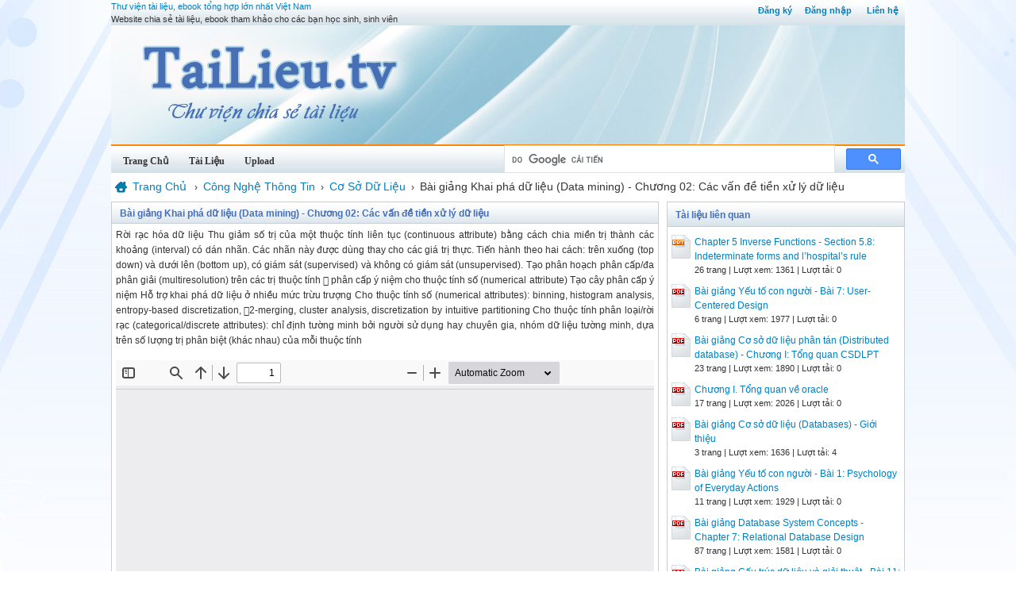

--- FILE ---
content_type: text/html; charset=utf-8
request_url: https://tailieu.tv/tai-lieu/bai-giang-khai-pha-du-lieu-data-mining-chuong-02-cac-van-de-tien-xu-ly-du-lieu-32323/
body_size: 36804
content:

<!DOCTYPE html>
<html lang="vi" xmlns="http://www.w3.org/1999/xhtml">
<head><title>
	Bài giảng Khai phá dữ liệu (Data mining) - Chương 02: Các vấn đề tiền xử lý dữ liệu - Tài liệu, ebook
</title><meta http-equiv="content-type" content="text/html; charset=UTF-8" /><link rel="shortcut icon" href="/favicon.ico" />
    
    <!--iOS/android/handheld specific -->
    <link rel="apple-touch-icon" href="/apple-touch-icon.png" /><meta name="viewport" content="width=device-width, initial-scale=1.0" /><meta name="apple-mobile-web-app-capable" content="yes" /><meta name="apple-mobile-web-app-status-bar-style" content="black" /><link rel="stylesheet" href="https://cdnjs.cloudflare.com/ajax/libs/bootstrap/5.3.3/css/bootstrap.min.css" integrity="sha512-jnSuA4Ss2PkkikSOLtYs8BlYIeeIK1h99ty4YfvRPAlzr377vr3CXDb7sb7eEEBYjDtcYj+AjBH3FLv5uSJuXg==" crossorigin="anonymous" referrerpolicy="no-referrer" /><link type="text/css" rel="stylesheet" href="/style.min.css" /><meta name="description" content="Bài giảng Khai phá dữ liệu (Data mining) - Chương 02: Các vấn đề tiền xử lý dữ liệu - Rời rạc hóa dữ liệu
Thu giảm số trị của một thuộc tính liên tục..." /><meta name="keywords" content="Bài giảng Khai phá dữ liệu (Data mining) - Chương 02: Các vấn đề tiền xử lý dữ liệu, tài liệu, ebook" /></head>
<body>
<div id="wrap">
    
    
<div id="header">
    <div id="subnav">
        <ul>
            <li><a rel="nofollow" href="/dang-ky/">Đăng ký</a></li><li><a rel="nofollow" href="/dang-nhap/">Đăng nhập</a></li>
            <li><a rel="nofollow" href="/page/lien-he/">Liên hệ</a></li>
            
        </ul>
    </div> <!-- End #subnav -->

    <div id="title-area">
        <p id="title"><a href="https://tailieu.tv" title="Tài liệu, ebook">Thư viện tài liệu, ebook tổng hợp lớn nhất Việt Nam</a></p><p id="description">Website chia sẻ tài liệu, ebook tham khảo cho các bạn học sinh, sinh viên</p>       
        <img id="logo" src="/images/banner.jpg" alt="TaiLieu.tv" title="Tài liệu, ebook"/>
    </div> <!-- End #title-area -->

    <div id="nav">
        <ul>
            <li><a href="/"><span>Trang Chủ</span></a></li>
            <li><a rel="nofollow" href="#"><span>Tài Liệu</span></a></li>
            <li><a rel="nofollow" href="#"><span>Upload</span></a></li>            
        </ul>
    </div> <!-- End #nav -->
    
    <div class="google-search">
		<gcse:searchbox-only></gcse:searchbox-only>
    </div> <!-- End .google-search -->

</div> <!-- End #header -->

    <div id="inner">
        <div id="ucBreadcrumb1_div_main_breadcrumb" class="main-breadcrumb">

    <div itemscope itemtype="http://data-vocabulary.org/Breadcrumb">
        <a class="home" href="/" itemprop="url">
            <span itemprop="title">Trang Chủ</span>
        </a> ›
    </div>    
    <div itemscope itemtype="http://data-vocabulary.org/Breadcrumb"><a href="/tai-lieu/cong-nghe-thong-tin/" itemprop="url"><span itemprop="title">Công Nghệ Thông Tin</span></a>›</div><div itemscope itemtype="http://data-vocabulary.org/Breadcrumb"><a href="/tai-lieu/co-so-du-lieu/" itemprop="url"><span itemprop="title">Cơ Sở Dữ Liệu</span></a>›</div><div><span>Bài giảng Khai phá dữ liệu (Data mining) - Chương 02: Các vấn đề tiền xử lý dữ liệu</span></div>

</div> <!-- .main-breadcrumb -->
        
        
<div id="content">
    <div id="viewdoc">
        <div class="header box-header-main">
            <div class="box-header box-header-main"><h1>Bài giảng Khai phá dữ liệu (Data mining) - Chương 02: Các vấn đề tiền xử lý dữ liệu</h1></div>
        </div> <!-- End .header -->
        <div class="box">

            <div class="doc-intro">
                <p>
                    Rời rạc hóa dữ liệu
Thu giảm số trị của một thuộc tính liên tục (continuous attribute) bằng cách chia miền trị thành các khoảng (interval) có dán nhãn. Các nhãn này được dùng thay cho các giá trị thực.
Tiến hành theo hai cách: trên xuống (top down) và dưới lên (bottom up), có giám sát (supervised) và không có giám sát (unsupervised).
Tạo phân hoạch phân cấp/đa phân giải (multiresolution) trên các trị thuộc tính  phân cấp ý niệm cho thuộc tính số (numerical attribute)
Tạo cây phân cấp ý niệm
Hỗ trợ khai phá dữ liệu ở nhiều mức trừu trượng
Cho thuộc tính số (numerical attributes): binning, histogram analysis, entropy-based discretization, 2-merging, cluster analysis, discretization by intuitive partitioning
Cho thuộc tính phân loại/rời rạc (categorical/discrete attributes): chỉ định tường minh bởi người sử dụng hay chuyên gia, nhóm dữ liệu tường minh, dựa trên số lượng trị phân biệt (khác nhau) của mỗi thuộc tính
                </p>
            </div> <!-- End .doc-intro -->
                      

            <div class="doc-preview">                                
                <iframe width="100%" height="600" frameborder="0" scrolling="auto" src="https://s1.tailieu.tv/web/viewer.html?file=https://s1.tailieu.tv/xskKDI0qziZLWngq3lZhZHAz1FSrM2M4/demo/2018/10/20/bai_giang_khai_pha_du_lieu_data_mining_chuong_02_cac_van_de_HCrKsOdHSP.png"></iframe>                
            </div> <!-- End .doc-preview -->                      


            <div class="doc-info">
                <img class="icon" alt="ppt" src="/images/icons/ppt16x16.gif"><span class="page-numbers">56 trang</span> | <span class="sender">Chia sẻ: <a rel="nofollow" href="#">vutrong32</a></span><span class="views"> | Lượt xem: 2051</span><span class="downloads"> | Lượt tải: 1</span><a class="download-button" rel="nofollow" href="/dang-nhap/?ReturnUrl=%2ftai-lieu%2fbai-giang-khai-pha-du-lieu-data-mining-chuong-02-cac-van-de-tien-xu-ly-du-lieu-32323%2f"><img class="img-download" src="/images/download.gif" alt="download"/></a>
            </div> <!-- End .doc-info -->
                        

            <div class="doc-content-title">Bạn đang xem trước <span class="red">20 trang</span> tài liệu <strong>Bài giảng Khai phá dữ liệu (Data mining) - Chương 02: Các vấn đề tiền xử lý dữ liệu</strong>, để xem tài liệu hoàn chỉnh bạn click vào nút DOWNLOAD ở trên</div><div class="doc-content">*Chương 2: Các vấn đề tiền xử lý dữ liệuKhai phá dữ liệu(Data mining)*Nội dung2.1. Tổng quan về giai đoạn tiền xử lý dữ liệu2.2. Tóm tắt mô tả về dữ liệu2.3. Làm sạch dữ liệu2.4. Tích hợp dữ liệu2.5. Biến đổi dữ liệu2.6. Thu giảm dữ liệu2.7. Rời rạc hóa dữ liệu2.8. Tạo cây phân cấp ý niệm2.9. Tóm tắt *2.1. Tổng quan về giai đoạn tiền xử lý dữ liệuGiai đoạn tiền xử lý dữ liệuQuá trình xử lý dữ liệu thô/gốc (raw/original data) nhằm cải thiện chất lượng dữ liệu (quality of the data) và do đó, cải thiện chất lượng của kết quả khai phá.Dữ liệu thô/gốcCó cấu trúc, bán cấu trúc, phi cấu trúcĐược đưa vào từ các nguồn dữ liệu trong các hệ thống xử lý tập tin (file processing systems) và/hay các hệ thống cơ sở dữ liệu (database systems)Chất lượng dữ liệu (data quality): tính chính xác, tính hiện hành, tính toàn vẹn, tính nhất quán*2.1. Tổng quan về giai đoạn tiền xử lý dữ liệuChất lượng dữ liệu (data quality)tính chính xác (accuracy): giá trị được ghi nhận đúng với giá trị thực.tính hiện hành (currency/timeliness): giá trị được ghi nhận không bị lỗi thời.tính toàn vẹn (completeness): tất cả các giá trị dành cho một biến/thuộc tính đều được ghi nhận.tính nhất quán (consistency): tất cả giá trị dữ liệu đều được biểu diễn như nhau trong tất cả các trường hợp.*2.1. Tổng quan về giai đoạn tiền xử lý dữ liệuData CleaningData IntegrationData SourcesData WarehouseKnowledgeTask-relevant DataSelection/TransformationData MiningPattern Evaluation/PresentationPatterns*2.1. Tổng quan về giai đoạn tiền xử lý dữ liệu*2.1. Tổng quan về giai đoạn tiền xử lý dữ liệuCác kỹ thuật tiền xử lý dữ liệuLàm sạch dữ liệu (data cleaning/cleansing): loại bỏ nhiễu (remove noise), hiệu chỉnh những phần dữ liệu không nhất quán (correct data inconsistencies)Tích hợp dữ liệu (data integration): trộn dữ liệu (merge data) từ nhiều nguồn khác nhau vào một kho dữ liệuBiến đổi dữ liệu (data transformation): chuẩn hoá dữ liệu (data normalization)Thu giảm dữ liệu (data reduction): thu giảm kích thước dữ liệu (nghĩa là giảm số phần tử) bằng kết hợp dữ liệu (data aggregation), loại bỏ các đặc điểm dư thừa (redundant features) (nghĩa là giảm số chiều/thuộc tính dữ liệu), gom cụm dữ liệu*2.1. Tổng quan về giai đoạn tiền xử lý dữ liệuCác kỹ thuật tiền xử lý dữ liệuLàm sạch dữ liệu (data cleaning/cleansing)Tóm tắt hoá dữ liệu: nhận diện đặc điểm chung của dữ liệu và sự hiện diện của nhiễu hoặc các phần tử kì dị (outliers)Xử lý dữ liệu bị thiếu (missing data)Xử lý dữ liệu bị nhiễu (noisy data)Tích hợp dữ liệu (data integration)Tích hợp lược đồ (schema integration) và so trùng đối tượng (object matching)Vấn đề dư thừa (redundancy)Phát hiện và xử lý mâu thuẫn giá trị dữ liệu (detection and resolution of data value conflicts)*2.1. Tổng quan về giai đoạn tiền xử lý dữ liệuCác kỹ thuật tiền xử lý dữ liệuBiến đổi dữ liệu (data transformation)Làm trơn dữ liệu (smoothing)Kết hợp dữ liệu (aggregation)Tổng quát hóa dữ liệu (generalization)Chuẩn hóa dữ liệu (normalization)Xây dựng thuộc tích (attribute/feature construction)Thu giảm dữ liệu (data reduction)Kết hợp khối dữ liệu (data cube aggregation)Chọn tập con các thuộc tính (attribute subset selection)Thu giảm chiều (dimensionality reduction)Thu giảm lượng (numerosity reduction)Tạo phân cấp ý niệm (concept hierarchy generation) và rời rạc hóa (discretization)*2.2. Tóm tắt mô tả về dữ liệuXác định các thuộc tính (properties) tiêu biểu của dữ liệu về xu hướng chính (central tendency) và sự phân tán (dispersion) của dữ liệuCác độ đo về xu hướng chính: mean, median, mode, midrangeCác độ đo về sự phân tán: quartiles, interquartile range (IQR), varianceLàm nổi bật các giá trị dữ liệu nên được xem như nhiễu (noise) hoặc phần tử biên (outliers), cung cấp cái nhìn tổng quan về dữ liệu*2.2. Tóm tắt mô tả về dữ liệuDữ liệu mẫu về đơn giá của các mặt hàng đã được bán*2.2. Tóm tắt mô tả về dữ liệuCác độ đo về xu hướng chính của dữ liệuMeanWeighted arithmetic meanMedianMode: giá trị xuất hiện thường xuyên nhất trong tập dữ liệuMidrange: giá trị trung bình của các giá trị lớn nhất và nhỏ nhất trong tập dữ liệu*2.2. Tóm tắt mô tả về dữ liệuCác độ đo về xu hướng chính của dữ liệuMean = Σ(count[i]*price[i])/Σ(count[i])Weighted arithmetic meanMedianMode = price[i] nếu count[i] lớn nhấtMidrange = (Σ(count[i]*price[i]) + Σ(count[j]*price[j]))/(Σ(count[i]) + Σ(count[j])) nếu price[i] lớn nhất và price[j] nhỏ nhất*2.2. Tóm tắt mô tả về dữ liệuCác độ đo về sự phân tán của dữ liệuQuartilesThe first quartile (Q1): the 25th percentileThe second quartile (Q2): the 50th percentile (median)The third quartile (Q3): the 75th percentileInterquartile Range (IQR) = Q3 – Q1Outliers (the most extreme observations): giá trị nằm cách trên Q3 hay dưới Q1 một khoảng 1.5xIQRVariance*2.2. Tóm tắt mô tả về dữ liệuQ1Q2Q3Tóm tắt mô tả về sự phân bố dữ liệu gồm năm trị số quan trọng: median, Q1, Q3, trị lớn nhất, và trị nhỏ nhất (theo thứ tự: Minimum, Q1, Median, Q3, Maximum).*2.3. Làm sạch dữ liệuXử lý dữ liệu bị thiếu (missing data)Nhận diện phần tử biên (outliers) và giảm thiểu nhiễu (noisy data)Xử lý dữ liệu không nhất quán (inconsistent data)*2.3. Làm sạch dữ liệuXử lý dữ liệu bị thiếu (missing data)Định nghĩa của dữ liệu bị thiếuDữ liệu không có sẵn khi cần được sử dụngNguyên nhân gây ra dữ liệu bị thiếuKhách quan (không tồn tại lúc được nhập liệu, sự cố, )Chủ quan (tác nhân con người)Giải pháp cho dữ liệu bị thiếuBỏ quaXử lý tay (không tự động, bán tự động)Dùng giá trị thay thế (tự động): hằng số toàn cục, trị phổ biến nhất, trung bình toàn cục, trung bình cục bộ, trị dự đoán, Ngăn chặn dữ liệu bị thiếu: thiết kế tốt CSDL và các thủ tục nhập liệu (các ràng buộc dữ liệu)*2.3. Làm sạch dữ liệuNhận diện phần tử biên (outliers) và giảm thiểu nhiễu (noisy data)Định nghĩaOutliers: những dữ liệu (đối tượng) không tuân theo đặc tính/hành vi chung của tập dữ liệu (đối tượng).Noisy data: outliers bị loại bỏ (rejected/discarded outliers) như là những trường hợp ngoại lệ (exceptions).Nguyên nhânKhách quan (công cụ thu thập dữ liệu, lỗi trên đường truyền, giới hạn công nghệ, )Chủ quan (tác nhân con người)*2.3. Làm sạch dữ liệuNhận diện phần tử biên (outliers) và giảm thiểu nhiễu (noisy data)Giải pháp nhận diện phần tử biênDựa trên phân bố thống kê (statistical distribution-based)Dựa trên khoảng cách (distance-based)Dựa trên mật độ (density-based)Dựa trên độ lệch (deviation-based)Giải pháp giảm thiểu nhiễuBinningHồi quy (regression)Phân tích cụm (cluster analysis)*2.3. Làm sạch dữ liệuGiải pháp giảm thiểu nhiễuBinning (by bin means, bin median, bin boundaries)Dữ liệu có thứ tựPhân bố dữ liệu vào các bins (buckets)Bin boundaries: trị min và trị max*2.3. Làm sạch dữ liệuNhận diện phần tử biên (outliers) và giảm thiểu nhiễu (noisy data)Giải pháp giảm thiểu nhiễuHồi quy (regression)xyy = x + 1X1Y1Y1’*2.3. Làm sạch dữ liệuNhận diện phần tử biên (outliers) và giảm thiểu nhiễu (noisy data)Giải pháp giảm thiểu nhiễuPhân tích cụm (cluster analysis)*2.3. Làm sạch dữ liệuXử lý dữ liệu không nhất quán Định nghĩa của dữ liệu không nhất quánDữ liệu được ghi nhận khác nhau cho cùng một đối tượng/thực thể  discrepancies from inconsistent data representations2004/12/25 và 25/12/2004Dữ liệu được ghi nhận không phản ánh đúng ngữ nghĩa cho các đối tượng/thực thểRàng buộc khóa ngoạiNguyên nhânSự không nhất quán trong các qui ước đặt tên hay mã dữ liệuĐịnh dạng không nhất quán của các vùng nhập liệuThiết bị ghi nhận dữ liệu, *2.3. Làm sạch dữ liệuXử lý dữ liệu không nhất quán (inconsistent data)Giải phápTận dụng siêu dữ liệu, ràng buộc dữ liệu, sự kiểm tra của nhà phân tích dữ liệu cho việc nhận diệnĐiều chỉnh dữ liệu không nhất quán bằng tayCác giải pháp biến đổi/chuẩn hóa dữ liệu tự động*2.4. Tích hợp dữ liệuTích hợp dữ liệu: quá trình trộn dữ liệu từ các nguồn khác nhau vào một kho dữ liệu sẵn sàng cho quá trình khai phá dữ liệuVấn đề nhận dạng thực thể (entity identification problem)Tích hợp lược đồ (schema integration)So trùng đối tượng (object matching) Vấn đề dư thừa (redundancy)Vấn đề mâu thuẫn giá trị dữ liệu (data value conflicts)Liên quan đến cấu trúc và tính không thuần nhất (heterogeneity) về ngữ nghĩa (semantics) của dữ liệuHỗ trợ việc giảm và tránh dư thừa và không nhất quan về dữ liệu  cải thiện tính chính xác và tốc độ quá trình khai phá dữ liệu*2.4. Tích hợp dữ liệuVấn đề nhận dạng thực thểCác thực thể (object/entity/attribute) đến từ nhiều nguồn dữ liệu.Hai hay nhiều thực thể khác nhau diễn tả cùng một thực thể thực.Ví dụ ở mức lược đồ (schema): customer_id trong nguồn S1 và cust_number trong nguồn S2. Ví dụ ở mức thể hiện (instance): “R & D” trong nguồn S1 và “Research & Development” trong nguồn S2. “Male” và “Female” trong nguồn S1 và “Nam” và “Nữ” trong nguồn S2. Vai trò của siêu dữ liệu (metadata)*2.4. Tích hợp dữ liệuVấn đề dư thừaHiện tượng: giá trị của một thuộc tính có thể được dẫn ra/tính từ một/nhiều thuộc tính khác, vấn đề trùng lắp dữ liệu (duplication).Nguyên nhân: tổ chức dữ liệu kém, không nhất quán trong việc đặt tên chiều/thuộc tính.Phát hiện dư thừa: phân tích tương quan (correlation analysis)Dựa trên dữ liệu hiện có, kiểm tra khả năng dẫn ra một thuộc tính B từ thuộc tính A.Đối với các thuộc tính số (numerical attributes), đánh giá tương quan giữa hai thuộc tính với các hệ số tương quan (correlation coefficient, aka Pearson’s product moment coefficient).Đối với các thuộc tính rời rạc (categorical/discrete attributes), đánh giá tương quan giữa hai thuộc tính với phép kiểm thử chi-square (2).*2.4. Tích hợp dữ liệuPhân tích tương quan giữa hai thuộc tính số A và BrA,B  [-1, 1]rA,B &gt; 0: A và B tương quan thuận với nhau, trị số của A tăng khi trị số của B tăng, rA,B càng lớn thì mức độ tương quan càng cao, A hoặc B có thể được loại bỏ vì dư thừa.rA,B = 0: A và B không tương quan với nhau (độc lập).rA,B &lt; 0: A và B tương quan nghịch với nhau, A và B loại trừ lẫn nhau.*2.4. Tích hợp dữ liệuPhân tích tương quan giữa hai thuộc tính số A và BABABABABAB*2.4. Tích hợp dữ liệuPhân tích tương quan giữa hai thuộc tính rời rạc A và BA có c giá trị phân biệt, a1, a2, , ac.B có r giá trị phân biệt, b1, b2, , br.oij: số lượng đối tượng (tuples) có trị thuộc tính A là ai và trị thuộc tính B là bj.count(A=ai): số lượng đối tượng có trị thuộc tính A là ai.count(B=bj): số lượng đối tượng có trị thuộc tính B là bj.*2.4. Tích hợp dữ liệuPhân tích tương quan giữa hai thuộc tính rời rạc A và BPhép kiểm thống kê chi-square kiểm tra giả thuyết liệu A và B có độc lập với nhau dựa trên một mức quan trọng (significance level) với độ tự do (degree of freedom).Nếu giả thuyết bị loại bỏ thì A và B có sự liên hệ với nhau dựa trên thống kê.Độ tự do (degree of freedom): (r-1)*(c-1)Tra bảng phân bố chi-square để xác định giá trị 2.Nếu giá trị tính toán được lớn hơn hay bằng trị tra bảng được thì hai thuộc tính A và B độc lập nhau (giả thuyết đúng).*2.4. Tích hợp dữ liệuVấn đề mâu thuẫn giá trị dữ liệuCho cùng một thực thể thật, các giá trị thuộc tính đến từ các nguồn dữ liệu khác nhau có thể khác nhau về cách biểu diễn (representation), đo lường (scaling), và mã hóa (encoding).Representation: “2004/12/25” với “25/12/2004”.Scaling: thuộc tính weight trong các hệ thống đo khác nhau với các đơn vị đo khác nhau, thuộc tính price trong các hệ thống tiền tệ khác nhau với các đơn vị tiền tệ khác nhau.Encoding: “yes” và “no” với “1” và “0”.*2.5. Biến đổi dữ liệuBiến đổi dữ liệu: quá trình biến đổi hay kết hợp dữ liệu vào những dạng thích hợp cho quá trình khai phá dữ liệuLàm trơn dữ liệu (smoothing)Kết hợp dữ liệu (aggregation)Tổng quát hoá (generalization)Chuẩn hoá (normalization)Xây dựng thuộc tính/đặc tính (attribute/feature construction)*2.5. Biến đổi dữ liệuLàm trơn dữ liệu (smoothing)Các phương pháp binning (bin means, bin medians, bin boundaries)Hồi quyCác kỹ thuật gom cụm (phân tích phần tử biên)Các phương pháp rời rạc hóa dữ liệu (các phân cấp ý niệm) Loại bỏ/giảm thiểu nhiễu khỏi dữ liệu.*2.5. Biến đổi dữ liệuKết hợp dữ liệu (aggregation)Các tác vụ kết hợp/tóm tắt dữ liệuChuyển dữ liệu ở mức chi tiết này sang dữ liệu ở mức kém chi tiết hơn Hỗ trợ việc phân tích dữ liệu ở nhiều độ mịn thời gian khác nhau Thu giảm dữ liệu (data reduction)*2.5. Biến đổi dữ liệuTổng quát hóa (generalization)Chuyển đổi dữ liệu cấp thấp/nguyên tố/thô sang các khái niệm ở mức cao hơn thông qua các phân cấp ý niệm Thu giảm dữ liệu (data reduction)*2.5. Biến đổi dữ liệuChuẩn hóa (normalization)min-max normalizationz-score normalizationNormalization by decimal scalingCác giá trị thuộc tính được chuyển đổi vào một miền trị nhất định được định nghĩa trước.*2.5. Biến đổi dữ liệuChuẩn hóa (normalization)min-max normalizationGiá trị cũ: v [minA, maxA]Giá trị mới: v’  [new_minA, new_maxA]Ví dụ: chuẩn hóa điểm số từ 0-4.0 sang 0-10.0.Đặc điểm của phép chuẩn hóa min-max?*2.5. Biến đổi dữ liệuChuẩn hóa (normalization)z-score normalizationGiá trị cũ: v tương ứng với mean Ā và standard deviation бAGiá trị mới: v’ Đặc điểm của chuẩn hóa z-score?*2.5. Biến đổi dữ liệuChuẩn hóa (normalization)Normalization by decimal scalingGiá trị cũ: vGiá trị mới: v’ với j là số nguyên nhỏ nhất sao cho Max(|v’|) &lt; 1*2.5. Biến đổi dữ liệuXây dựng thuộc tính/đặc tính (attribute/feature construction)Các thuộc tính mới được xây dựng và thêm vào từ tập các thuộc tính sẵn có.Hỗ trợ kiểm tra tính chính xác và giúp hiểu cấu trúc của dữ liệu nhiều chiều.Hỗ trợ phát hiện thông tin thiếu sót về các mối quan hệ giữa các thuộc tính dữ liệu. Các thuộc tính dẫn xuất*2.6. Thu giảm dữ liệuTập dữ liệu được biến đổi đảm bảo các toàn vẹn, nhưng nhỏ/ít hơn nhiều về số lượng so với ban đầu.Các chiến lược thu giảmKết hợp khối dữ liệu (data cube aggregation)Chọn một số thuộc tính (attribute subset selection)Thu giảm chiều (dimensionality reduction)Thu giảm lượng (numerosity reduction)Rời rạc hóa (discretization)Tạo phân cấp ý niệm (concept hierarchy generation) Thu giảm dữ liệu: lossless và lossy*2.6. Thu giảm dữ liệuKết hợp khối dữ liệu (data cube aggregation)Dạng dữ liệu: additive, semi-additive (numerical)Kết hợp dữ liệu bằng các hàm nhóm: average, min, max, sum, count, Dữ liệu ở các mức trừu tượng khác nhau.Mức trừu tượng càng cao giúp thu giảm lượng dữ liệu càng nhiều.Sum()cube: Sale*2.6. Thu giảm dữ liệuChọn một số thuộc tính (attribute subset selection)Giảm kích thước tập dữ liệu bằng việc loại bỏ những thuộc tính/chiều/đặc trưng (attribute/dimension/feature) dư thừa/không thích hợp (redundant/irrelevant)Mục tiêu: tập ít các thuộc tính nhất vẫn đảm bảo phân bố xác suất (probability distribution) của các lớp dữ liệu đạt được gần với phân bố xác suất ban đầu với tất cả các thuộc tính Bài toán tối ưu hóa: vận dụng heuristics*2.6. Thu giảm dữ liệuChọn một số thuộc tính (attribute subset selection)*2.6. Thu giảm dữ liệuThu giảm chiều (dimensionality reduction)Biến đổi wavelet (wavelet transforms)Phân tích nhân tố chính (principal component analysis) đặc điểm và ứng dụng?*2.6. Thu giảm dữ liệuThu giảm lượng (numerosity reduction)Các kỹ thuật giảm lượng dữ liệu bằng các dạng biểu diễn dữ liệu thay thế.Các phương pháp có thông số (parametric): mô hình ước lượng dữ liệu  các thông số được lưu trữ thay cho dữ liệu thậtHồi quyCác phương pháp phi thông số (nonparametric): lưu trữ các biểu diễn thu giảm của dữ liệu Histogram, Clustering, Sampling*2.7. Rời rạc hóa dữ liệuGiảm số lượng giá trị của một thuộc tính liên tục (continuous attribute) bằng các chia miền trị thuộc tính thành các khoảng (intervals)Các nhãn (labels) được gán cho các khoảng (intervals) này và được dùng thay giá trị thực của thuộc tínhCác trị thuộc tính có thể được phân hoạch theo một phân cấp (hierarchical) hay ở nhiều mức phân giải khác nhau (multiresolution)*2.7. Rời rạc hóa dữ liệuRời rạc hóa dữ liệu cho các thuộc tính số (numeric attributes)Các phân cấp ý niệm được dùng để thu giảm dữ liệu bằng việc thu thập và thay thế các ý niệm cấp thấp bởi các ý niệm cấp cao.Các phân cấp ý niệm được xây dựng tự động dựa trên việc phân tích phân bố dữ liệu.Chi tiết của thuộc tính sẽ bị mất.Dữ liệu đạt được có ý nghĩa và dễ được diễn dịch hơn, đòi hỏi ít không gian lưu trữ hơn.*2.7. Rời rạc hóa dữ liệuCác phương pháp rời rạc hóa dữ liệu cho các thuộc tính sốBinningHistogram analysisInterval merging by 2 analysisCluster analysisEntropy-based discretizationDiscretization by “natural/intuitive partitioning”*2.8. Tạo cây phân cấp ý niệmDữ liệu phân loại (categorical data)Dữ liệu rời rạc (discrete data)Miền trị thuộc tính phân loại (categorical attribute)Số giá trị phân biệt hữu hạnKhông có thứ tự giữa các giá trị Tạo phân cấp ý niệm cho dữ liệu rời rạc*2.8. Tạo cây phân cấp ý niệmCác phương pháp tạo phân cấp ý niệm cho dữ liệu rời rạc (categorical/discrete data)Đặc tả thứ tự riêng phần (partial ordering)/thứ tự toàn phần (total ordering) của các thuộc tính tường minh ở mức lược đồ bởi người sử dụng hoặc chuyên giaĐặc tả một phần phân cấp bằng cách nhóm dữ liệu tường minh*2.8. Tạo cây phân cấp ý niệmCác phương pháp tạo phân cấp ý niệm cho dữ liệu rời rạc (categorical/discrete data)Đặc tả một tập các thuộc tính, nhưng không bao gồm thứ tự riêng phần của chúngĐặc tả chỉ một tập riêng phần các thuộc tính (partial set of attributes)Tạo phân cấp ý niệm bằng cách dùng các kết nối ngữ nghĩa được chỉ định trước*2.9. Tóm tắtDữ liệu thực tế: không đầy đủ (incomplete/missing), nhiễu (noisy), không nhất quán (inconsistent)Quá trình tiền xử lý dữ liệulàm sạch dữ liệu: xử lý dữ liệu bị thiếu, làm trơn dữ liệu nhiễu, nhận dạng các phần tử biên, hiệu chỉnh dữ liệu không nhất quántích hợp dữ liệu: vấn đề nhận dạng thực thể, vấn đề dư thừa, vấn đề mâu thuẫn giá trị dữ liệubiến đổi dữ liệu: làm trơn dữ liệu, kết hợp dữ liệu, tổng quát hóa, chuẩn hóa, xây dựng thuộc tính/đặc tínhthu giảm dữ liệu: kết hợp khối dữ liệu, chọn một số thuộc tính, thu giảm chiều, rời rạc hóa và tạo phân cấp ý niệm*2.9. Tóm tắtRời rạc hóa dữ liệuThu giảm số trị của một thuộc tính liên tục (continuous attribute) bằng cách chia miền trị thành các khoảng (interval) có dán nhãn. Các nhãn này được dùng thay cho các giá trị thực.Tiến hành theo hai cách: trên xuống (top down) và dưới lên (bottom up), có giám sát (supervised) và không có giám sát (unsupervised).Tạo phân hoạch phân cấp/đa phân giải (multiresolution) trên các trị thuộc tính  phân cấp ý niệm cho thuộc tính số (numerical attribute)Tạo cây phân cấp ý niệmHỗ trợ khai phá dữ liệu ở nhiều mức trừu trượngCho thuộc tính số (numerical attributes): binning, histogram analysis, entropy-based discretization, 2-merging, cluster analysis, discretization by intuitive partitioningCho thuộc tính phân loại/rời rạc (categorical/discrete attributes): chỉ định tường minh bởi người sử dụng hay chuyên gia, nhóm dữ liệu tường minh, dựa trên số lượng trị phân biệt (khác nhau) của mỗi thuộc tính*Hỏi & Đáp </div>

            <div class="list-files"><p class="list-title">Các file đính kèm theo tài liệu này:</p><ul><li><img src="/images/icons/ppt16x16.gif" alt="ppt">data_mining_chapter_2_9551.ppt</li></ul></div>
            
            <div class="fb-comments" data-href="https://tailieu.tv/tai-lieu/bai-giang-khai-pha-du-lieu-data-mining-chuong-02-cac-van-de-tien-xu-ly-du-lieu-32323/" data-width="680" data-numposts="5"></div>

        </div> <!-- End .box -->
    </div> <!-- End #viewdoc -->
</div> <!-- End #content -->
        
<div id="content-widget">
    <div class="relevant-docs">
        <div class="header box-header-adv">
            <div class="box-header box-header-adv"><span>Tài liệu liên quan</span></div>
        </div> <!-- End .header -->

        <div class="box">
            <ul>
                <li><img src="/images/icons/ppt24x30.gif"><a href="/tai-lieu/chapter-5-inverse-functions-section-5-8-indeterminate-forms-and-lhospitals-rule-32407/">Chapter 5 Inverse Functions - Section 5.8: Indeterminate forms and l’hospital’s rule</a><p class="detail">26 trang | Lượt xem: 1361 | Lượt tải: 0</p></li><li><img src="/images/icons/pdf24x30.gif"><a href="/tai-lieu/bai-giang-yeu-to-con-nguoi-bai-7-user-centered-design-27124/">Bài giảng Yếu tố con người - Bài 7: User-Centered Design</a><p class="detail">6 trang | Lượt xem: 1977 | Lượt tải: 0</p></li><li><img src="/images/icons/pdf24x30.gif"><a href="/tai-lieu/bai-giang-co-so-du-lieu-phan-tan-distributed-database-chuong-i-tong-quan-csdlpt-32398/">Bài giảng Cơ sở dữ liệu phân tán (Distributed database) - Chương I: Tổng quan CSDLPT</a><p class="detail">23 trang | Lượt xem: 1890 | Lượt tải: 0</p></li><li><img src="/images/icons/pdf24x30.gif"><a href="/tai-lieu/chuong-i-tong-quan-ve-oracle-32261/">Chương I. Tổng quan về oracle</a><p class="detail">17 trang | Lượt xem: 2026 | Lượt tải: 0</p></li><li><img src="/images/icons/pdf24x30.gif"><a href="/tai-lieu/bai-giang-co-so-du-lieu-databases-gioi-thieu-32303/">Bài giảng Cơ sở dữ liệu (Databases) - Giới thiệu</a><p class="detail">3 trang | Lượt xem: 1636 | Lượt tải: 4</p></li><li><img src="/images/icons/pdf24x30.gif"><a href="/tai-lieu/bai-giang-yeu-to-con-nguoi-bai-1-psychology-of-everyday-actions-27118/">Bài giảng Yếu tố con người - Bài 1: Psychology of Everyday Actions</a><p class="detail">11 trang | Lượt xem: 1929 | Lượt tải: 0</p></li><li><img src="/images/icons/pdf24x30.gif"><a href="/tai-lieu/bai-giang-database-system-concepts-chapter-7-relational-database-design-32166/">Bài giảng Database System Concepts - Chapter 7: Relational Database Design</a><p class="detail">87 trang | Lượt xem: 1581 | Lượt tải: 0</p></li><li><img src="/images/icons/pdf24x30.gif"><a href="/tai-lieu/bai-giang-cau-truc-du-lieu-va-giai-thuat-bai-11-hang-uu-tien-hoang-thi-diep-38661/">Bài giảng Cấu trúc dữ liệu và giải thuật - Bài 11: Hàng ưu tiên - Hoàng Thị Điệp</a><p class="detail">45 trang | Lượt xem: 1048 | Lượt tải: 0</p></li><li><img src="/images/icons/pdf24x30.gif"><a href="/tai-lieu/chuong-10-chuan-hoa-normalization-24051/">Chương 10: Chuẩn hóa (Normalization)</a><p class="detail">40 trang | Lượt xem: 3168 | Lượt tải: 1</p></li><li><img src="/images/icons/pptx24x30.gif"><a href="/tai-lieu/bai-giang-co-so-du-lieu-va-quan-tri-co-so-du-lieu-chuong-5-ly-thuyet-ve-phu-thuoc-ham-nguyen-vuong-thinh-38611/">Bài giảng Cơ sở dữ liệu và quản trị cơ sở dữ liệu - Chương 5: Lý thuyết về phụ thuộc hàm - Nguyễn Vương Thịnh</a><p class="detail">45 trang | Lượt xem: 1319 | Lượt tải: 0</p></li>
            </ul>
        </div> <!-- End .box -->

    </div> <!-- End .relevant-docs -->


</div> <!-- End #content-widget -->        
    </div>  <!-- End #inner -->
    
    
<div id="footer">
    <div class="footer-copy">
        <div class="footer-left">
            Copyright © 2026 TaiLieu.tv - Tổng hợp <a target="_blank" href="https://luanvan.co/">luận văn mẫu tham khảo</a> cho sinh viên, Những bài <a href="https://sangkienkinhnghiem.com/" target="_blank">sáng kiến kinh nghiệm hay</a> nhất, Thư viện <a href="https://thuviendethi.com/" target="_blank">đề thi</a>.
        </div>
        <div class="footer-right">
            Chia sẻ: <a rel="nofollow" target="_blank" href="https://www.facebook.com/"><img src="/images/facebook_16x16.gif" alt="TaiLieu.tv on Facebook"/></a>
                        <a rel="nofollow" target="_blank" href="https://twitter.com/TaiLieuTV"><img src="/images/twitter_16x16.gif" alt="Follow @TaiLieuTV"/></a>
        </div>
    </div>
</div> <!-- End #footer -->

<script src="https://cdnjs.cloudflare.com/ajax/libs/jquery/3.7.1/jquery.min.js" integrity="sha512-v2CJ7UaYy4JwqLDIrZUI/4hqeoQieOmAZNXBeQyjo21dadnwR+8ZaIJVT8EE2iyI61OV8e6M8PP2/4hpQINQ/g==" crossorigin="anonymous" referrerpolicy="no-referrer"></script>
<script src="/assets/js/customscript.js"></script>

 <script type="text/javascript">
    (function () {
        var cx = '016399450965630885031:qpcqlkhmnxq';
        var gcse = document.createElement('script'); gcse.type = 'text/javascript'; gcse.async = true;
        gcse.src = (document.location.protocol == 'https:' ? 'https:' : 'http:') +
    '//www.google.com/cse/cse.js?cx=' + cx;
        var s = document.getElementsByTagName('script')[0]; s.parentNode.insertBefore(gcse, s);
    })();
</script>

<script type="text/javascript">
    (function (i, s, o, g, r, a, m) {
        i['GoogleAnalyticsObject'] = r; i[r] = i[r] || function () {
            (i[r].q = i[r].q || []).push(arguments)
        }, i[r].l = 1 * new Date(); a = s.createElement(o),
  m = s.getElementsByTagName(o)[0]; a.async = 1; a.src = g; m.parentNode.insertBefore(a, m)
    })(window, document, 'script', '//www.google-analytics.com/analytics.js', 'ga');

    ga('create', 'UA-40567487-2', 'tailieu.tv');
    ga('send', 'pageview');

</script>


<div id="fb-root"></div>
<script type="text/javascript">(function(d, s, id) {
    var js, fjs = d.getElementsByTagName(s)[0];
    if (d.getElementById(id)) return;
    js = d.createElement(s); js.id = id;
    js.src = "//connect.facebook.net/vi_VN/sdk.js#xfbml=1&version=v2.5&appId=735100429960281";
    fjs.parentNode.insertBefore(js, fjs);
}(document, 'script', 'facebook-jssdk'));</script>

    
</div> <!-- End #wrap -->
</body>
</html>


--- FILE ---
content_type: text/css
request_url: https://tailieu.tv/style.min.css
body_size: 12738
content:
html{color:#000;background:#FFF}body,div,dl,dt,dd,ul,ol,li,h1,h2,h3,h4,h5,h6,pre,code,form,fieldset,legend,input,textarea,p,blockquote,th,td{margin:0;padding:0}table{border-collapse:collapse;border-spacing:0}fieldset,img{border:0}address,caption,cite,code,dfn,em,strong,th,var{font-style:normal;font-weight:normal}ol,ul{list-style:none}caption,th{text-align:left}h1,h2,h3,h4,h5,h6{font-size:100%;font-weight:normal}q:before,q:after{content:''}abbr,acronym{border:0;font-variant:normal}sup{vertical-align:text-top}sub{vertical-align:text-bottom}input,textarea,select{font-family:inherit;font-size:inherit;font-weight:inherit;*font-size:100%}legend{color:#000}#yui3-css-stamp.cssreset{display:none}body{font-family:Arial,Helvetica,sans-serif;	font-size:12px;	color:#333333;background:url("images/bg.jpg") repeat-x fixed center top rgba(0,0,0,0);}a,a:hover{text-decoration:none;color:#007FC2;}a,a:hover,a:active,a:visited{text-decoration:none;}strong{font-weight:bold;}.center{text-align:center;}.middle{vertical-align:middle !important;}.italic{font-style:italic;}.bold{font-weight:bold;}.red{color:red;}.clear{clear:both}.left{float:left}.right{float:right}.last{margin-right:0}.inside .left{margin-left:1em}.vertical-align{display:flex;align-items:center;}img{max-width:100%;}.container{padding:0;width:100%;max-width:1170px;}.row{margin:0;padding:0;}.col,.col-1,.col-10,.col-11,.col-12,.col-2,.col-3,.col-4,.col-5,.col-6,.col-7,.col-8,.col-9,.col-auto,.col-lg,.col-lg-1,.col-lg-10,.col-lg-11,.col-lg-12,.col-lg-2,.col-lg-3,.col-lg-4,.col-lg-5,.col-lg-6,.col-lg-7,.col-lg-8,.col-lg-9,.col-lg-auto,.col-md,.col-md-1,.col-md-10,.col-md-11,.col-md-12,.col-md-2,.col-md-3,.col-md-4,.col-md-5,.col-md-6,.col-md-7,.col-md-8,.col-md-9,.col-md-auto,.col-sm,.col-sm-1,.col-sm-10,.col-sm-11,.col-sm-12,.col-sm-2,.col-sm-3,.col-sm-4,.col-sm-5,.col-sm-6,.col-sm-7,.col-sm-8,.col-sm-9,.col-sm-auto,.col-xl,.col-xl-1,.col-xl-10,.col-xl-11,.col-xl-12,.col-xl-2,.col-xl-3,.col-xl-4,.col-xl-5,.col-xl-6,.col-xl-7,.col-xl-8,.col-xl-9,.col-xl-auto{padding:0;}.panel-body{padding:0;}.panel-heading{text-transform:uppercase;}.form-horizontal .form-group{margin-left:0;margin-right:0;}.form-horizontal .form-group .control-label{padding-right:15px;}#wrap{margin:0 auto;max-width:1000px;background-color:#fff;}#inner{max-width:100%;width:100%;margin:5px auto;overflow:hidden;}#inner #sidebar{float:left;width:20%;}#inner #content-sidebar{float:right;width:79%;}.box-header-center ul li{display:inline;margin-left:10px;padding:1px 10px;}.box-header-center ul li a{color:#105485;}#inner #content{float:left;width:69%;}#inner #content-widget{float:right;width:30%;}.box-header{background:url("images/menu_bg2.png") repeat-x scroll 0 0 #dee7ed;overflow:hidden;color:#476fb7;font-weight:bold;padding:7px 0 5px 0;border:1px solid #cccccc;}.box{clear:both;border:1px solid #CCCCCC;border-top:none;}.box-header span{padding-left:10px;}.box-header img{vertical-align:middle;padding-right:5px;}.box-header h1{font-weight:bold;padding-left:10px;}#header{position:relative;background:url("images/menu_bg2.png") repeat-x scroll left 0 transparent;}#title-area{font-size:0.9em;}#logo{display:block;width:1000px;height:150px;}#subnav{float:right;padding:4px 0;}#subnav ul li{display:inline;padding:0 8px;font-size:11px;font-weight:bold;}#nav{height:34px;border-top:2px solid #fc8809;border-bottom:1px solid #cccccc;}#nav ul{width:100%;height:34px;background:url("images/menu_bg2.png") repeat scroll 0 0 #fff;}#nav li{display:inline;margin:0;}#nav ul li:first-child span{border-left:none;}#nav a{float:left;text-decoration:none;margin-left:5px;margin:10px 10px 0 15px;}#nav ul li a span{display:block;font-family:Verdana;font-size:12px;color:#363636;font-weight:bold;text-decoration:none;}.google-search{position:absolute;width:50%;right:5px;bottom:-6px;}#navigation select{display:none}.document-categories ul li{font-size:1.1em;clear:both;display:block;line-height:35px;font-size:12px;}.document-categories ul li a{background:url("images/bullet.png") no-repeat scroll 5px center transparent;padding-left:20px;font-weight:700;}.document-categories ul li span{padding-left:5px;}.document-categories ul li ul.sub li{padding-left:20px;font-weight:normal;}.document-categories ul li ul.sub li a{background:url("images/child_bullet.jpg") no-repeat scroll 0 center transparent;}.document-categories ul li.selected{background:#cce3f5;}.document-categories ul li ul li.selected{background:#e2f0fb;}#documents > .box{padding:5px;}#documents .box > ul li{padding-top:10px;padding-bottom:10px;clear:left;	min-height:120px;border-bottom:1px dotted #cccccc;list-style:none;overflow:hidden;}#documents .box > ul li:hover{background-color:#f2ffff;}#documents .box ul li img.illustration{float:left;margin-right:15px;	width:100px;	height:130px;	border:3px solid #E4E4E4;}#documents .box ul li a.title{font-weight:bold;font-size:14px;}#documents .box ul li p.description{margin:5px 0;line-height:1.5em;font-size:13px;}#documents .box ul li img.icon{margin-right:3px;}#viewdoc > .box{padding:5px;}#viewdoc .doc-intro{line-height:19px;text-align:justify;margin-bottom:15px;}#viewdoc .doc-preview{border-bottom:1px solid #cccccc;}#viewdoc .doc-content-title{margin:30px 0 10px;}#viewdoc .doc-content-title strong{font-weight:bold;}#viewdoc .doc-content{margin-top:10px;font-size:0.9em;height:100px;overflow:auto;border:1px solid #cccccc;}#viewdoc .doc-info{margin:15px 10px;position:relative;}#viewdoc .doc-info img.icon{margin-right:3px;}#viewdoc .doc-info img.img-download{position:absolute;right:5px;top:0px;}#viewdoc .list-files{margin:10px 0;}#viewdoc .list-files p.list-title{font-weight:bold;margin-left:10px;}#viewdoc .list-files ul li{margin:3px 0;padding-left:15px;}.relevant-docs > .box{padding:5px;}.relevant-docs ul li{margin:5px 0 10px;}.relevant-docs ul li img{float:left;margin-right:5px;}.relevant-docs ul li p.detail{font-size:0.9em;padding-left:29px;}#page > .box{padding:10px;}#page-content{line-height:19px;}#footer{margin-top:15px;background:url("images/content_shape.gif") repeat-x scroll center top #fff;}.footer-copy{width:100%;color:#3a65ae;padding-top:10px;font-size:11px;display:inline-block;line-height:18px;}.footer-copy .footer-left{float:left;width:70%;padding-left:5px;text-align:left;}.footer-copy .footer-right{float:right;width:25%;text-align:right;color:#646464;}.footer-copy .footer-right img{vertical-align:middle;}#footer #text-link{padding-left:5px;color:#3a65ae;font-size:11px;}.pager{text-align:right;margin:20px 0 10px;}.pager ul li{display:inline;margin-right:10px;}.pager ul li a{padding:5px 10px;border:1px solid #007fd0;background-color:#d3e6ec;display:inline-block;margin-bottom:8px;}.pager ul li a:hover{background-color:#007FC2;color:#fff;}.pager ul li.selected{font-weight:bold;}.payment{line-height:20px;}.payment .payment-table-nap{float:left;font-weight:bold;margin-left:20px;margin-right:30px;}.payment .payment-table-nap select{width:200px;height:25px;border:1px #4a8bf5 solid;font-size:1.2em;margin-top:10px;}.payment .payment-table-nap input.txtPin{width:200px;height:25px;font-size:1.2em;border:1px #4a8bf5 solid;margin-right:10px;}.payment .payment-table-nap tr td{pading:20px !important;border:0;}.payment .payment-table-nap input.btnNapThe{margin-top:10px;width:100px;height:30px;}.payment .payment-table-price{float:left;}.payment .title{font-weight:bold;text-align:center;margin:10px auto;font-size:1.5em;color:#4a8bf5;}.payment .payment-table{margin:10px 0;border-color:#cccccc;}.payment tr.payment-header{font-weight:bold;font-size:1.1em;}.payment tr td{padding:5px;border-color:#cccccc;}.payment span.highline{font-weight:bold;text-align:center;font-size:1.2em;}.payment p.highline{font-weight:bold;font-size:1.1em;font-style:italic;line-height:27px;font-size:13px;}.payment p.successful{font-weight:bold;font-size:1.1em;color:green;margin-left:20px;}.payment p.error{font-weight:bold;font-size:1.1em;color:red;margin-left:20px;}.payment .sub{margin-left:20px;}.payment a.buy-now{text-align:center;display:block;}.payment img.buy-now{display:block;margin:0 auto;}.payment span.help{display:block;font-weight:normal;font-style:italic;}.apay{padding:0 15px;}.apay-price{margin-top:20px;}.apay-price{font-size:14px;}.apay-price td{padding:10px !important;}.apay-price td.info{background-color:#c3e6cb;border-color:#8fd19e;font-weight:600;}.apay-price select{font-size:15px;width:70%;display:inline;margin:0 10px;font-weight:600;}.apay-price input.btn{font-size:14px;vertical-align:top;font-weight:bold;}.apay-result{padding:10px;}.apay-result p{text-align:center;font-size:14px;margin:10px;}.apay p.error{margin:10px 0;}.apay p.highline{margin-top:0;}.apay .payment-guide-bottom{line-height:27px;font-size:13px;}.apay .title{font-weight:bold;text-align:center;margin:15px auto;font-size:1.5em;color:#333333;}@media screen and (max-width:1150px){select{width:70% !important;}}@media screen and (max-width:950px){.apay-price input.btn{display:block;margin-top:10px;} select{width:100% !important;margin:0 !important;}}.mpay{padding:0 15px;}.mpay table{font-size:1.2em;}.mpay .td-title{font-weight:600;}.mpay p{font-size:1.2em !important;font-weight:600 !important;}.mpay .title{text-transform:uppercase;font-weight:bold;text-align:center;margin:15px 0;color:#333333;font-size:16px;}.pay2{padding:0 15px;}.pay2 table{font-size:1.1em;}.pay2 td{vertical-align:middle;}.pay2 input,.pay2 select{font-size:1.1em;}.pay2 .title{text-transform:uppercase;font-weight:bold;text-align:center;margin:15px 0;font-size:16px;color:#333333;}.pay2 .pay2-price{padding-left:15px;}.pay2 .payment-guide-bottom{line-height:27px;font-size:13px;}.pay2 p.highline{font-style:normal;}@media screen and (max-width:991px){.pay2 .pay2-price{padding-left:0px;}}#page-support{padding:10px;}#page-support p{margin-bottom:15px;}#page-support p.support-time{margin-bottom:2px;}#page-support p.support-active{margin:10px 0 2px;}#page-support span.highline{font-weight:bold;}#page-support span.yahoo{margin-right:3px;margin-left:5px;font-size:0.9em;}#page-support ul li{margin-left:10px;}.main-breadcrumb{padding:7px 5px 10px 5px;overflow:hidden;line-height:15px;}.main-breadcrumb div{float:left;}.main-breadcrumb span{padding:0 7px;font-size:14px;line-height:15px;}.main-breadcrumb a.home{background:url("images/icon_menu_home.png") no-repeat scroll 0 center transparent;padding-left:15px;}.addthis_native_toolbox{margin:10px auto;}.ad-main-top,.ad-main-bottom,.ad-doc-top{margin:15px auto;}.ad-sidebar,.ad-doc-sidebar{margin:15px auto;}#register .row,#login .row{margin:20px 0;font-size:14px;}#login .box,#register .box{padding-top:5px;}#register input,#register .btn,#login input,#login .btn{font-size:14px;}#register .control-label,#login .control-label{text-align:right;padding-top:5px;}#register .control-label span{color:red;}#register p.note,#login p.note{font-style:italic;}@media screen and (max-width:576px){#register .box,#login .box{padding:5px 30px;} #register .control-label,#login .control-label{text-align:left;}}ul.pay-tabs{font-weight:bold;margin-bottom:10px;}#subnav .username{color:red;}.mpay .username{color:red;}@media screen and (max-width:1050px){#title-area > h1,#description,#logo{display:none;} .google-search{position:relative !important;width:100%;display:block;margin-top:8px;right:0;bottom:1px;padding:2px 10px;} #sidebar{width:18%;} #content-sidebar{width:81%;} #content{width:73% !important;} #content-widget{width:25% !important;}}@media screen and (max-width:950px){#header #title-area{display:none;} #sidebar{width:18% !important;} #content-sidebar{width:81% !important;} #content{width:100% !important;} #content-widget{display:none}}@media screen and (max-width:850px){#sidebar{width:25% !important;} #content-sidebar{width:74% !important;} #documents .box ul.items li{width:33%} .doc-preview iframe{height:500px !important;}}@media screen and (max-width:750px){img.img-download{position:inherit !important;} a.download-button{margin-top:15px;display:block;width:127px;}}@media screen and (max-width:700px){#navigation > ul{display:none} .adv-sidebar-left{display:none} .document-categories > .box-header{} .document-categories > .box{border:none} #sidebar{width:100% !important;} .document-categories{margin-bottom:5px} #content-sidebar{width:100% !important;} #navigation select{display:inline-block !important;max-width:none;border:1px solid rgb(207,207,207);border-radius:3px;padding:8px;width:100%;text-shadow:0 1px 1px rgb(255,255,255);font-size:16px;margin:4px auto;-webkit-box-shadow:0px 0px 2px 1px rgba(0,0,0,0.2);box-shadow:0px 0px 2px 1px rgba(0,0,0,0.2);} #documents .box ul.items li{width:33%}}@media screen and (max-width:550px){#subnav{width:100%;} #subnav ul{text-align:right;padding-right:2px;} #nav{clear:both;} .doc-preview iframe{height:350px !important;}}@media screen and (max-width:500px){.form-input label{width:35%} .form-input input{width:55%}}